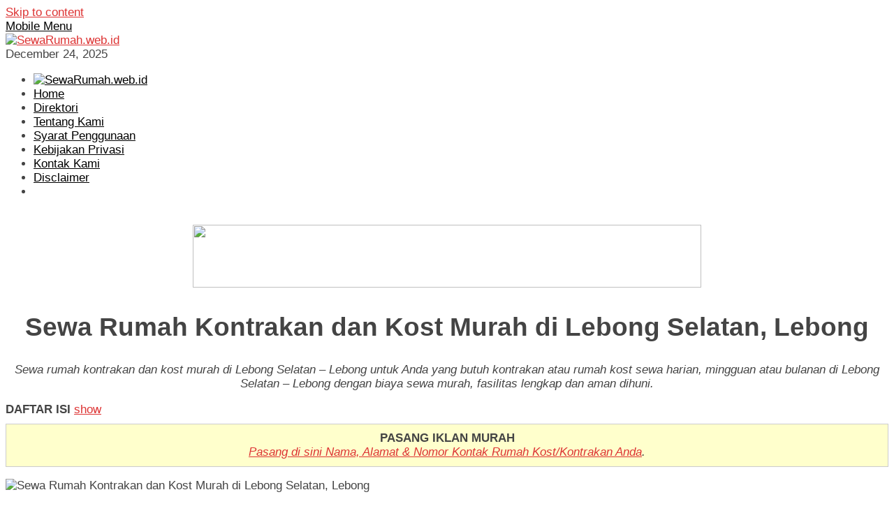

--- FILE ---
content_type: text/html; charset=UTF-8
request_url: https://sewarumah.web.id/lebong-selatan-lebong/
body_size: 19145
content:
<!DOCTYPE html><html dir="ltr" lang="en-US" prefix="og: https://ogp.me/ns#"><head itemscope="itemscope" itemtype="http://schema.org/WebSite"><meta charset="UTF-8"><meta name="viewport" content="width=device-width, initial-scale=1"><link rel="profile" href="https://gmpg.org/xfn/11"><title>Sewa Rumah Kontrakan dan Kost Murah di Lebong Selatan, Lebong</title><style>img:is([sizes="auto" i], [sizes^="auto," i]) { contain-intrinsic-size: 3000px 1500px }</style><meta name="robots" content="max-image-preview:large" /><meta name="author" content="SewaRumah.web.id"/><link rel="canonical" href="https://sewarumah.web.id/lebong-selatan-lebong/" /><meta name="generator" content="All in One SEO (AIOSEO) 4.9.2" /><meta property="og:locale" content="en_US" /><meta property="og:site_name" content="SewaRumah.web.id" /><meta property="og:type" content="article" /><meta property="og:title" content="Sewa Rumah Kontrakan dan Kost Murah di Lebong Selatan, Lebong" /><meta property="og:url" content="https://sewarumah.web.id/lebong-selatan-lebong/" /><meta property="og:image" content="https://sewarumah.web.id/wp-content/uploads/2022/11/Sewa-Rumah.png" /><meta property="og:image:secure_url" content="https://sewarumah.web.id/wp-content/uploads/2022/11/Sewa-Rumah.png" /><meta property="og:image:width" content="624" /><meta property="og:image:height" content="367" /><meta property="article:published_time" content="2020-09-26T00:20:32+00:00" /><meta property="article:modified_time" content="2020-09-26T00:20:32+00:00" /><meta name="twitter:card" content="summary" /><meta name="twitter:title" content="Sewa Rumah Kontrakan dan Kost Murah di Lebong Selatan, Lebong" /><meta name="twitter:image" content="https://sewarumah.web.id/wp-content/uploads/2022/11/Sewa-Rumah.png" /> <script type="application/ld+json" class="aioseo-schema">{"@context":"https:\/\/schema.org","@graph":[{"@type":"Article","@id":"https:\/\/sewarumah.web.id\/lebong-selatan-lebong\/#article","name":"Sewa Rumah Kontrakan dan Kost Murah di Lebong Selatan, Lebong","headline":"Sewa Rumah Kontrakan dan Kost Murah di Lebong Selatan, Lebong","author":{"@id":"https:\/\/sewarumah.web.id\/author\/adminsewarumah\/#author"},"publisher":{"@id":"https:\/\/sewarumah.web.id\/#organization"},"image":{"@type":"ImageObject","url":"https:\/\/sewarumah.web.id\/wp-content\/uploads\/2022\/11\/Sewa-Rumah.png","@id":"https:\/\/sewarumah.web.id\/lebong-selatan-lebong\/#articleImage","width":624,"height":367,"caption":"Sewa Rumah"},"datePublished":"2020-09-26T00:20:32+00:00","dateModified":"2020-09-26T00:20:32+00:00","inLanguage":"en-US","mainEntityOfPage":{"@id":"https:\/\/sewarumah.web.id\/lebong-selatan-lebong\/#webpage"},"isPartOf":{"@id":"https:\/\/sewarumah.web.id\/lebong-selatan-lebong\/#webpage"},"articleSection":"Sewa Rumah Kost, Sewa Rumah Kontrakan, Lebong Selatan - Lebong"},{"@type":"BreadcrumbList","@id":"https:\/\/sewarumah.web.id\/lebong-selatan-lebong\/#breadcrumblist","itemListElement":[{"@type":"ListItem","@id":"https:\/\/sewarumah.web.id#listItem","position":1,"name":"Home","item":"https:\/\/sewarumah.web.id","nextItem":{"@type":"ListItem","@id":"https:\/\/sewarumah.web.id\/topik\/sewa-rumah-kost-sewa-rumah-kontrakan\/#listItem","name":"Sewa Rumah Kost, Sewa Rumah Kontrakan"}},{"@type":"ListItem","@id":"https:\/\/sewarumah.web.id\/topik\/sewa-rumah-kost-sewa-rumah-kontrakan\/#listItem","position":2,"name":"Sewa Rumah Kost, Sewa Rumah Kontrakan","item":"https:\/\/sewarumah.web.id\/topik\/sewa-rumah-kost-sewa-rumah-kontrakan\/","nextItem":{"@type":"ListItem","@id":"https:\/\/sewarumah.web.id\/lebong-selatan-lebong\/#listItem","name":"Sewa Rumah Kontrakan dan Kost Murah di Lebong Selatan, Lebong"},"previousItem":{"@type":"ListItem","@id":"https:\/\/sewarumah.web.id#listItem","name":"Home"}},{"@type":"ListItem","@id":"https:\/\/sewarumah.web.id\/lebong-selatan-lebong\/#listItem","position":3,"name":"Sewa Rumah Kontrakan dan Kost Murah di Lebong Selatan, Lebong","previousItem":{"@type":"ListItem","@id":"https:\/\/sewarumah.web.id\/topik\/sewa-rumah-kost-sewa-rumah-kontrakan\/#listItem","name":"Sewa Rumah Kost, Sewa Rumah Kontrakan"}}]},{"@type":"Organization","@id":"https:\/\/sewarumah.web.id\/#organization","name":"SewaRumah.web.id","url":"https:\/\/sewarumah.web.id\/"},{"@type":"Person","@id":"https:\/\/sewarumah.web.id\/author\/adminsewarumah\/#author","url":"https:\/\/sewarumah.web.id\/author\/adminsewarumah\/","name":"SewaRumah.web.id","image":{"@type":"ImageObject","@id":"https:\/\/sewarumah.web.id\/lebong-selatan-lebong\/#authorImage","url":"https:\/\/sewarumah.web.id\/wp-content\/litespeed\/avatar\/3c35006a649eaa7e1991dc0080bb35c0.jpg?ver=1766219352","width":96,"height":96,"caption":"SewaRumah.web.id"}},{"@type":"WebPage","@id":"https:\/\/sewarumah.web.id\/lebong-selatan-lebong\/#webpage","url":"https:\/\/sewarumah.web.id\/lebong-selatan-lebong\/","name":"Sewa Rumah Kontrakan dan Kost Murah di Lebong Selatan, Lebong","inLanguage":"en-US","isPartOf":{"@id":"https:\/\/sewarumah.web.id\/#website"},"breadcrumb":{"@id":"https:\/\/sewarumah.web.id\/lebong-selatan-lebong\/#breadcrumblist"},"author":{"@id":"https:\/\/sewarumah.web.id\/author\/adminsewarumah\/#author"},"creator":{"@id":"https:\/\/sewarumah.web.id\/author\/adminsewarumah\/#author"},"datePublished":"2020-09-26T00:20:32+00:00","dateModified":"2020-09-26T00:20:32+00:00"},{"@type":"WebSite","@id":"https:\/\/sewarumah.web.id\/#website","url":"https:\/\/sewarumah.web.id\/","name":"SewaRumah.web.id","inLanguage":"en-US","publisher":{"@id":"https:\/\/sewarumah.web.id\/#organization"}}]}</script> <link rel='dns-prefetch' href='//fonts.googleapis.com' /><link rel='dns-prefetch' href='//www.googletagmanager.com' /><link data-optimized="2" rel="stylesheet" href="https://sewarumah.web.id/wp-content/litespeed/css/3beb521bc55d677ce17057297f2757d5.css?ver=39a92" /><style id='classic-theme-styles-inline-css' type='text/css'>/*! This file is auto-generated */
.wp-block-button__link{color:#fff;background-color:#32373c;border-radius:9999px;box-shadow:none;text-decoration:none;padding:calc(.667em + 2px) calc(1.333em + 2px);font-size:1.125em}.wp-block-file__button{background:#32373c;color:#fff;text-decoration:none}</style><style id='global-styles-inline-css' type='text/css'>:root{--wp--preset--aspect-ratio--square: 1;--wp--preset--aspect-ratio--4-3: 4/3;--wp--preset--aspect-ratio--3-4: 3/4;--wp--preset--aspect-ratio--3-2: 3/2;--wp--preset--aspect-ratio--2-3: 2/3;--wp--preset--aspect-ratio--16-9: 16/9;--wp--preset--aspect-ratio--9-16: 9/16;--wp--preset--color--black: #000000;--wp--preset--color--cyan-bluish-gray: #abb8c3;--wp--preset--color--white: #ffffff;--wp--preset--color--pale-pink: #f78da7;--wp--preset--color--vivid-red: #cf2e2e;--wp--preset--color--luminous-vivid-orange: #ff6900;--wp--preset--color--luminous-vivid-amber: #fcb900;--wp--preset--color--light-green-cyan: #7bdcb5;--wp--preset--color--vivid-green-cyan: #00d084;--wp--preset--color--pale-cyan-blue: #8ed1fc;--wp--preset--color--vivid-cyan-blue: #0693e3;--wp--preset--color--vivid-purple: #9b51e0;--wp--preset--gradient--vivid-cyan-blue-to-vivid-purple: linear-gradient(135deg,rgba(6,147,227,1) 0%,rgb(155,81,224) 100%);--wp--preset--gradient--light-green-cyan-to-vivid-green-cyan: linear-gradient(135deg,rgb(122,220,180) 0%,rgb(0,208,130) 100%);--wp--preset--gradient--luminous-vivid-amber-to-luminous-vivid-orange: linear-gradient(135deg,rgba(252,185,0,1) 0%,rgba(255,105,0,1) 100%);--wp--preset--gradient--luminous-vivid-orange-to-vivid-red: linear-gradient(135deg,rgba(255,105,0,1) 0%,rgb(207,46,46) 100%);--wp--preset--gradient--very-light-gray-to-cyan-bluish-gray: linear-gradient(135deg,rgb(238,238,238) 0%,rgb(169,184,195) 100%);--wp--preset--gradient--cool-to-warm-spectrum: linear-gradient(135deg,rgb(74,234,220) 0%,rgb(151,120,209) 20%,rgb(207,42,186) 40%,rgb(238,44,130) 60%,rgb(251,105,98) 80%,rgb(254,248,76) 100%);--wp--preset--gradient--blush-light-purple: linear-gradient(135deg,rgb(255,206,236) 0%,rgb(152,150,240) 100%);--wp--preset--gradient--blush-bordeaux: linear-gradient(135deg,rgb(254,205,165) 0%,rgb(254,45,45) 50%,rgb(107,0,62) 100%);--wp--preset--gradient--luminous-dusk: linear-gradient(135deg,rgb(255,203,112) 0%,rgb(199,81,192) 50%,rgb(65,88,208) 100%);--wp--preset--gradient--pale-ocean: linear-gradient(135deg,rgb(255,245,203) 0%,rgb(182,227,212) 50%,rgb(51,167,181) 100%);--wp--preset--gradient--electric-grass: linear-gradient(135deg,rgb(202,248,128) 0%,rgb(113,206,126) 100%);--wp--preset--gradient--midnight: linear-gradient(135deg,rgb(2,3,129) 0%,rgb(40,116,252) 100%);--wp--preset--font-size--small: 13px;--wp--preset--font-size--medium: 20px;--wp--preset--font-size--large: 36px;--wp--preset--font-size--x-large: 42px;--wp--preset--spacing--20: 0.44rem;--wp--preset--spacing--30: 0.67rem;--wp--preset--spacing--40: 1rem;--wp--preset--spacing--50: 1.5rem;--wp--preset--spacing--60: 2.25rem;--wp--preset--spacing--70: 3.38rem;--wp--preset--spacing--80: 5.06rem;--wp--preset--shadow--natural: 6px 6px 9px rgba(0, 0, 0, 0.2);--wp--preset--shadow--deep: 12px 12px 50px rgba(0, 0, 0, 0.4);--wp--preset--shadow--sharp: 6px 6px 0px rgba(0, 0, 0, 0.2);--wp--preset--shadow--outlined: 6px 6px 0px -3px rgba(255, 255, 255, 1), 6px 6px rgba(0, 0, 0, 1);--wp--preset--shadow--crisp: 6px 6px 0px rgba(0, 0, 0, 1);}:where(.is-layout-flex){gap: 0.5em;}:where(.is-layout-grid){gap: 0.5em;}body .is-layout-flex{display: flex;}.is-layout-flex{flex-wrap: wrap;align-items: center;}.is-layout-flex > :is(*, div){margin: 0;}body .is-layout-grid{display: grid;}.is-layout-grid > :is(*, div){margin: 0;}:where(.wp-block-columns.is-layout-flex){gap: 2em;}:where(.wp-block-columns.is-layout-grid){gap: 2em;}:where(.wp-block-post-template.is-layout-flex){gap: 1.25em;}:where(.wp-block-post-template.is-layout-grid){gap: 1.25em;}.has-black-color{color: var(--wp--preset--color--black) !important;}.has-cyan-bluish-gray-color{color: var(--wp--preset--color--cyan-bluish-gray) !important;}.has-white-color{color: var(--wp--preset--color--white) !important;}.has-pale-pink-color{color: var(--wp--preset--color--pale-pink) !important;}.has-vivid-red-color{color: var(--wp--preset--color--vivid-red) !important;}.has-luminous-vivid-orange-color{color: var(--wp--preset--color--luminous-vivid-orange) !important;}.has-luminous-vivid-amber-color{color: var(--wp--preset--color--luminous-vivid-amber) !important;}.has-light-green-cyan-color{color: var(--wp--preset--color--light-green-cyan) !important;}.has-vivid-green-cyan-color{color: var(--wp--preset--color--vivid-green-cyan) !important;}.has-pale-cyan-blue-color{color: var(--wp--preset--color--pale-cyan-blue) !important;}.has-vivid-cyan-blue-color{color: var(--wp--preset--color--vivid-cyan-blue) !important;}.has-vivid-purple-color{color: var(--wp--preset--color--vivid-purple) !important;}.has-black-background-color{background-color: var(--wp--preset--color--black) !important;}.has-cyan-bluish-gray-background-color{background-color: var(--wp--preset--color--cyan-bluish-gray) !important;}.has-white-background-color{background-color: var(--wp--preset--color--white) !important;}.has-pale-pink-background-color{background-color: var(--wp--preset--color--pale-pink) !important;}.has-vivid-red-background-color{background-color: var(--wp--preset--color--vivid-red) !important;}.has-luminous-vivid-orange-background-color{background-color: var(--wp--preset--color--luminous-vivid-orange) !important;}.has-luminous-vivid-amber-background-color{background-color: var(--wp--preset--color--luminous-vivid-amber) !important;}.has-light-green-cyan-background-color{background-color: var(--wp--preset--color--light-green-cyan) !important;}.has-vivid-green-cyan-background-color{background-color: var(--wp--preset--color--vivid-green-cyan) !important;}.has-pale-cyan-blue-background-color{background-color: var(--wp--preset--color--pale-cyan-blue) !important;}.has-vivid-cyan-blue-background-color{background-color: var(--wp--preset--color--vivid-cyan-blue) !important;}.has-vivid-purple-background-color{background-color: var(--wp--preset--color--vivid-purple) !important;}.has-black-border-color{border-color: var(--wp--preset--color--black) !important;}.has-cyan-bluish-gray-border-color{border-color: var(--wp--preset--color--cyan-bluish-gray) !important;}.has-white-border-color{border-color: var(--wp--preset--color--white) !important;}.has-pale-pink-border-color{border-color: var(--wp--preset--color--pale-pink) !important;}.has-vivid-red-border-color{border-color: var(--wp--preset--color--vivid-red) !important;}.has-luminous-vivid-orange-border-color{border-color: var(--wp--preset--color--luminous-vivid-orange) !important;}.has-luminous-vivid-amber-border-color{border-color: var(--wp--preset--color--luminous-vivid-amber) !important;}.has-light-green-cyan-border-color{border-color: var(--wp--preset--color--light-green-cyan) !important;}.has-vivid-green-cyan-border-color{border-color: var(--wp--preset--color--vivid-green-cyan) !important;}.has-pale-cyan-blue-border-color{border-color: var(--wp--preset--color--pale-cyan-blue) !important;}.has-vivid-cyan-blue-border-color{border-color: var(--wp--preset--color--vivid-cyan-blue) !important;}.has-vivid-purple-border-color{border-color: var(--wp--preset--color--vivid-purple) !important;}.has-vivid-cyan-blue-to-vivid-purple-gradient-background{background: var(--wp--preset--gradient--vivid-cyan-blue-to-vivid-purple) !important;}.has-light-green-cyan-to-vivid-green-cyan-gradient-background{background: var(--wp--preset--gradient--light-green-cyan-to-vivid-green-cyan) !important;}.has-luminous-vivid-amber-to-luminous-vivid-orange-gradient-background{background: var(--wp--preset--gradient--luminous-vivid-amber-to-luminous-vivid-orange) !important;}.has-luminous-vivid-orange-to-vivid-red-gradient-background{background: var(--wp--preset--gradient--luminous-vivid-orange-to-vivid-red) !important;}.has-very-light-gray-to-cyan-bluish-gray-gradient-background{background: var(--wp--preset--gradient--very-light-gray-to-cyan-bluish-gray) !important;}.has-cool-to-warm-spectrum-gradient-background{background: var(--wp--preset--gradient--cool-to-warm-spectrum) !important;}.has-blush-light-purple-gradient-background{background: var(--wp--preset--gradient--blush-light-purple) !important;}.has-blush-bordeaux-gradient-background{background: var(--wp--preset--gradient--blush-bordeaux) !important;}.has-luminous-dusk-gradient-background{background: var(--wp--preset--gradient--luminous-dusk) !important;}.has-pale-ocean-gradient-background{background: var(--wp--preset--gradient--pale-ocean) !important;}.has-electric-grass-gradient-background{background: var(--wp--preset--gradient--electric-grass) !important;}.has-midnight-gradient-background{background: var(--wp--preset--gradient--midnight) !important;}.has-small-font-size{font-size: var(--wp--preset--font-size--small) !important;}.has-medium-font-size{font-size: var(--wp--preset--font-size--medium) !important;}.has-large-font-size{font-size: var(--wp--preset--font-size--large) !important;}.has-x-large-font-size{font-size: var(--wp--preset--font-size--x-large) !important;}
:where(.wp-block-post-template.is-layout-flex){gap: 1.25em;}:where(.wp-block-post-template.is-layout-grid){gap: 1.25em;}
:where(.wp-block-columns.is-layout-flex){gap: 2em;}:where(.wp-block-columns.is-layout-grid){gap: 2em;}
:root :where(.wp-block-pullquote){font-size: 1.5em;line-height: 1.6;}</style><style id='bloggingpro-style-inline-css' type='text/css'>kbd,a.button,button,.button,button.button,input[type="button"],input[type="reset"],input[type="submit"],.tagcloud a,ul.page-numbers li a.prev.page-numbers,ul.page-numbers li a.next.page-numbers,ul.page-numbers li span.page-numbers,.page-links > .page-link-number,.cat-links ul li a,.entry-footer .tag-text,.gmr-recentposts-widget li.listpost-gallery .gmr-rp-content .gmr-metacontent .cat-links-content a,.page-links > .post-page-numbers.current span,ol.comment-list li div.reply a,#cancel-comment-reply-link,.entry-footer .tags-links a:hover,.gmr-topnotification{background-color:#dd3333;}#primary-menu > li ul .current-menu-item > a,#primary-menu .sub-menu > li:hover > a,.cat-links-content a,.tagcloud li:before,a:hover,a:focus,a:active,.sidr ul li a#sidr-id-close-menu-button{color:#dd3333;}.widget-title:after,a.button,button,.button,button.button,input[type="button"],input[type="reset"],input[type="submit"],.tagcloud a,.sticky .gmr-box-content,.bypostauthor > .comment-body,.gmr-ajax-loader div:nth-child(1),.gmr-ajax-loader div:nth-child(2),.entry-footer .tags-links a:hover{border-color:#dd3333;}a{color:#dd3333;}.entry-content-single p a{color:#dd3333;}body{color:#444444;font-family:"Lato","Helvetica Neue",sans-serif;font-weight:500;font-size:17px;}.site-header{background-image:url();-webkit-background-size:auto;-moz-background-size:auto;-o-background-size:auto;background-size:auto;background-repeat:repeat;background-position:center top;background-attachment:scroll;}.site-header,.gmr-verytopbanner{background-color:#ffffff;}.site-title a{color:#FF5722;}.site-description{color:#999999;}.top-header{background-color:#ffffff;}#gmr-responsive-menu,.gmr-mainmenu #primary-menu > li > a,.search-trigger .gmr-icon{color:#000000;}#primary-menu > li.menu-border > a span{border-color:#555555;}#gmr-responsive-menu:hover,.gmr-mainmenu #primary-menu > li:hover > a,.gmr-mainmenu #primary-menu > .current-menu-item > a,.gmr-mainmenu #primary-menu .current-menu-ancestor > a,.gmr-mainmenu #primary-menu .current_page_item > a,.gmr-mainmenu #primary-menu .current_page_ancestor > a,.search-trigger .gmr-icon:hover{color:#dd3333;}.gmr-mainmenu #primary-menu > li.menu-border:hover > a span,.gmr-mainmenu #primary-menu > li.menu-border.current-menu-item > a span,.gmr-mainmenu #primary-menu > li.menu-border.current-menu-ancestor > a span,.gmr-mainmenu #primary-menu > li.menu-border.current_page_item > a span,.gmr-mainmenu #primary-menu > li.menu-border.current_page_ancestor > a span{border-color:#dd3333;}.secondwrap-menu .gmr-mainmenu #primary-menu > li > a,.secondwrap-menu .search-trigger .gmr-icon{color:#555555;}.secondwrap-menu .gmr-mainmenu #primary-menu > li:hover > a,.secondwrap-menu .gmr-mainmenu #primary-menu > .current-menu-item > a,.secondwrap-menu .gmr-mainmenu #primary-menu .current-menu-ancestor > a,.secondwrap-menu .gmr-mainmenu #primary-menu .current_page_item > a,.secondwrap-menu .gmr-mainmenu #primary-menu .current_page_ancestor > a,.secondwrap-menu .search-trigger .gmr-icon:hover{color:#dd3333;}h1,h2,h3,h4,h5,h6,.h1,.h2,.h3,.h4,.h5,.h6,.site-title,#primary-menu > li > a,.gmr-rp-biglink a,.gmr-rp-link a,.gmr-gallery-related ul li p a{font-family:"Sanchez","Helvetica Neue",sans-serif;}.entry-content-single p{font-size:17px;}h1.title,h1.entry-title{font-size:37px;}h2.entry-title{font-size:30px;}.footer-container{background-color:#F5F5F5;}.widget-footer,.content-footer,.site-footer,.content-footer h3.widget-title{color:#B4B4B4;}.widget-footer a,.content-footer a,.site-footer a{color:#dd3333;}.widget-footer a:hover,.content-footer a:hover,.site-footer a:hover{color:#dd3333;}</style> <script type="litespeed/javascript" data-src="https://sewarumah.web.id/wp-includes/js/jquery/jquery.min.js" id="jquery-core-js"></script> <meta name="generator" content="Site Kit by Google 1.154.0" /><link rel="icon" href="https://sewarumah.web.id/wp-content/uploads/2020/10/cropped-SR-50x50.png" sizes="32x32" /><link rel="icon" href="https://sewarumah.web.id/wp-content/uploads/2020/10/cropped-SR.png" sizes="192x192" /><link rel="apple-touch-icon" href="https://sewarumah.web.id/wp-content/uploads/2020/10/cropped-SR.png" /><meta name="msapplication-TileImage" content="https://sewarumah.web.id/wp-content/uploads/2020/10/cropped-SR.png" /><style type="text/css" id="wp-custom-css">div.nolicense {     /* this will hide div with class div_class_name */
  display:none;
}</style> <script type="litespeed/javascript" data-src='https://platform-api.sharethis.com/js/sharethis.js#property=5f84fc18cc99050012f80ec1&product=sop'></script> </head><body class="wp-singular post-template-default single single-post postid-3009 single-format-standard wp-theme-bloggingpro gmr-theme idtheme kentooz gmr-box-layout gmr-sticky gmr-disable-thumbnail" itemscope="itemscope" itemtype="http://schema.org/WebPage"><div id="full-container">
<a class="skip-link screen-reader-text" href="#main">Skip to content</a><header id="masthead" class="site-header" role="banner" itemscope="itemscope" itemtype="http://schema.org/WPHeader"><div class="container"><div class="clearfix gmr-headwrapper"><div class="list-table clearfix"><div class="table-row"><div class="table-cell onlymobile-menu">
<a id="gmr-responsive-menu" href="#menus" rel="nofollow" title="Mobile Menu"><span class="icon_menu"></span><span class="screen-reader-text">Mobile Menu</span></a></div><div class="close-topnavmenu-wrap"><a id="close-topnavmenu-button" rel="nofollow" href="#"><span class="icon_close_alt2"></span></a></div><div class="table-cell gmr-logo"><div class="logo-wrap">
<a href="https://sewarumah.web.id/" class="custom-logo-link" itemprop="url" title="SewaRumah.web.id">
<img data-lazyloaded="1" src="[data-uri]" width="239" height="42" data-src="https://sewarumah.web.id/wp-content/uploads/2020/10/SewaRumah-removebg-preview-1.png" alt="SewaRumah.web.id" title="SewaRumah.web.id" />
</a></div></div><div class="table-cell gmr-table-date">
<span class="gmr-top-date pull-right">December 24, 2025</span></div></div></div></div></div></header><div class="top-header"><div class="container"><div class="gmr-menuwrap mainwrap-menu clearfix"><nav id="site-navigation" class="gmr-mainmenu" role="navigation" itemscope="itemscope" itemtype="http://schema.org/SiteNavigationElement"><ul id="primary-menu" class="menu"><li class="menu-item menu-item-type-menulogo-btn gmr-menulogo-btn"><a href="https://sewarumah.web.id/" id="menulogo-button" itemprop="url" title="SewaRumah.web.id"><img data-lazyloaded="1" src="[data-uri]" width="168" height="161" data-src="https://sewarumah.web.id/wp-content/uploads/2020/10/SR.png" alt="SewaRumah.web.id" title="SewaRumah.web.id" itemprop="image" /></a></li><li id="menu-item-71" class="menu-item menu-item-type-custom menu-item-object-custom menu-item-home menu-item-71"><a href="https://sewarumah.web.id/" itemprop="url"><span itemprop="name">Home</span></a></li><li id="menu-item-65" class="menu-item menu-item-type-post_type menu-item-object-page menu-item-65"><a href="https://sewarumah.web.id/direktori/" itemprop="url"><span itemprop="name">Direktori</span></a></li><li id="menu-item-67" class="menu-item menu-item-type-post_type menu-item-object-page menu-item-67"><a href="https://sewarumah.web.id/tentang-kami/" itemprop="url"><span itemprop="name">Tentang Kami</span></a></li><li id="menu-item-69" class="menu-item menu-item-type-post_type menu-item-object-page menu-item-69"><a href="https://sewarumah.web.id/syarat-penggunaan/" itemprop="url"><span itemprop="name">Syarat Penggunaan</span></a></li><li id="menu-item-70" class="menu-item menu-item-type-post_type menu-item-object-page menu-item-70"><a href="https://sewarumah.web.id/kebijakan-privasi/" itemprop="url"><span itemprop="name">Kebijakan Privasi</span></a></li><li id="menu-item-66" class="menu-item menu-item-type-post_type menu-item-object-page menu-item-66"><a href="https://sewarumah.web.id/kontak-kami/" itemprop="url"><span itemprop="name">Kontak Kami</span></a></li><li id="menu-item-68" class="menu-item menu-item-type-post_type menu-item-object-page menu-item-68"><a href="https://sewarumah.web.id/disclaimer/" itemprop="url"><span itemprop="name">Disclaimer</span></a></li><li class="menu-item menu-item-type-search-btn gmr-search-btn pull-right"><a id="search-menu-button" href="#" rel="nofollow"><span class="icon_search"></span></a><div class="search-dropdown search" id="search-dropdown-container" style="display:none;"><form method="get" class="gmr-searchform searchform" action="https://sewarumah.web.id/"><input type="text" name="s" id="s" placeholder="Search" /></form></div></li></ul></nav></div></div></div><div class="site inner-wrap" id="site-container">
&nbsp;<center><a href="https://click.accesstra.de/adv.php?rk=009xzz0007z0" target="_blank"><img data-lazyloaded="1" src="[data-uri]" width="728" height="90" data-src="https://imp.accesstra.de/img.php?rk=009xzz0007z0" border="0"/></a></center><div id="content" class="gmr-content"><div class="container"><div class="row"><div id="primary" class="col-md-main"><div class="content-area gmr-single-wrap"><main id="main" class="site-main" role="main"><div class="inner-container"><article id="post-3009" class="post-3009 post type-post status-publish format-standard hentry category-sewa-rumah-kost-sewa-rumah-kontrakan tag-lebong-selatan-lebong" itemscope="itemscope" itemtype="http://schema.org/CreativeWork"><div class="gmr-box-content gmr-single"><header class="entry-header" style="text-align:center"><h1 class="entry-title" itemprop="headline">Sewa Rumah Kontrakan dan Kost Murah di Lebong Selatan, Lebong</h1><div class="list-table clearfix"><div class="table-row"></div></div></header><div class="entry-content entry-content-single" itemprop="text"><div style="float:center; margin:5px 5px 3px 0;"></div><p style="text-align: center;"><em>Sewa rumah kontrakan dan kost murah di Lebong Selatan – Lebong untuk Anda yang butuh kontrakan atau rumah kost sewa harian, mingguan atau bulanan di Lebong Selatan – Lebong dengan biaya sewa murah, fasilitas lengkap dan aman dihuni.</em></p><div class="lwptoc lwptoc-center lwptoc-autoWidth lwptoc-baseItems lwptoc-light lwptoc-notInherit" data-smooth-scroll="1" data-smooth-scroll-offset="24"><div class="lwptoc_i"><div class="lwptoc_header">
<b class="lwptoc_title">DAFTAR ISI</b>                    <span class="lwptoc_toggle">
<a href="#" class="lwptoc_toggle_label" data-label="hide">show</a>            </span></div><div class="lwptoc_items" style="display:none;"><div class="lwptoc_itemWrap"><div class="lwptoc_item">    <a href="#Sewa_Rumah_Harga_Murah_di_Lebong_Selatan_-_Lebong">
<span class="lwptoc_item_number">1</span>
<span class="lwptoc_item_label">Sewa Rumah Harga Murah di Lebong Selatan – Lebong</span>
</a></div><div class="lwptoc_item">    <a href="#Sewa_Rumah_Kost_Murah_di_Lebong_Selatan_-_Lebong">
<span class="lwptoc_item_number">2</span>
<span class="lwptoc_item_label">Sewa Rumah Kost Murah di Lebong Selatan – Lebong</span>
</a></div><div class="lwptoc_item">    <a href="#Sewa_Rumah_Kontrakan_dan_Kost_Harian_di_Lebong_Selatan_-_Lebong">
<span class="lwptoc_item_number">3</span>
<span class="lwptoc_item_label">Sewa Rumah Kontrakan dan Kost Harian di Lebong Selatan – Lebong</span>
</a></div><div class="lwptoc_item">    <a href="#Sewa_Rumah_Kontrakan_dan_Kost_Per_Minggu_Mingguan_di_Lebong_Selatan_-_Lebong">
<span class="lwptoc_item_number">4</span>
<span class="lwptoc_item_label">Sewa Rumah Kontrakan dan Kost Per Minggu (Mingguan) di Lebong Selatan – Lebong</span>
</a></div><div class="lwptoc_item">    <a href="#Sewa_Rumah_Kontrakan_dan_Kost_Per_Bulan_Bulanan_di_Lebong_Selatan_-_Lebong">
<span class="lwptoc_item_number">5</span>
<span class="lwptoc_item_label">Sewa Rumah Kontrakan dan Kost Per Bulan (Bulanan) di Lebong Selatan – Lebong</span>
</a></div><div class="lwptoc_item">    <a href="#Sewa_Rumah_Kontrakan_dan_Kost_Pinggir_Jalan_di_Lebong_Selatan_-_Lebong">
<span class="lwptoc_item_number">6</span>
<span class="lwptoc_item_label">Sewa Rumah Kontrakan dan Kost Pinggir Jalan di Lebong Selatan – Lebong</span>
</a></div><div class="lwptoc_item">    <a href="#Sewa_Rumah_Kontrakan_dan_Kost_Fasilitas_Lengkap_di_Lebong_Selatan_-_Lebong">
<span class="lwptoc_item_number">7</span>
<span class="lwptoc_item_label">Sewa Rumah Kontrakan dan Kost Fasilitas Lengkap di Lebong Selatan – Lebong</span>
</a></div><div class="lwptoc_item">    <a href="#Sewa_Rumah_2_Lantai_di_Lebong_Selatan_-_Lebong">
<span class="lwptoc_item_number">8</span>
<span class="lwptoc_item_label">Sewa Rumah 2 Lantai di Lebong Selatan – Lebong</span>
</a></div></div></div></div></div><div style="border: 1px solid #cccccc; background-color: #ffffcc; margin: 10px 0; padding: 10px 20px; text-align: center;"><strong>PASANG IKLAN MURAH</strong><br>
<em><a href="/kontak-kami/">Pasang di sini Nama, Alamat &amp; Nomor Kontak Rumah Kost/Kontrakan Anda</a>.</em></div><p><img data-lazyloaded="1" src="[data-uri]" width="624" height="58" decoding="async" data-src="https://sewarumah.web.id/wp-content/uploads/2022/11/Sewa-Rumah.png" alt="Sewa Rumah Kontrakan dan Kost Murah di Lebong Selatan, Lebong"></p><p style="text-align: center;">Anda yang membutuhkan sewa rumah, kontrakan atau kost dengan harga sewa murah di Lebong Selatan – Lebong bisa langsung menghubungi pengelola rumah kost atau kontrakan terbaik rekomendasi Google berikut ini.</p><p><iframe data-lazyloaded="1" src="about:blank" style="border: 0;" tabindex="0" data-litespeed-src="https://www.google.com/maps/embed?pb=!1m16!1m12!1m3!1d8112491.176123461!2d113.18104185!3d-6.86934315!2m3!1f0!2f0!3f0!3m2!1i1024!2i768!4f13.1!2m1!1skost%20Lebong%20Selatan%20-%20Lebong!5e0!3m2!1sen!2sid!4v1601900188746!5m2!1sen!2sid" width="100%" height="350" frameborder="0" allowfullscreen="allowfullscreen" aria-hidden="false"></iframe></p><p style="text-align: center;"><span style="color: #0000ff;">Untuk informasi kontak dan alamat lengkap, geser peta agar lebih fokus ke wilayah yang Anda cari lalu klik <span style="color: #ff0000;">icon merah</span> (<em>pintpoin</em>) pada peta, atau perbesar peta di atas dengan klik tombol “+” lalu klik pada link “<em>view larger map</em>“.</span></p><h3 style="text-align: center;"><span id="Sewa_Rumah_Harga_Murah_di_Lebong_Selatan_-_Lebong"><strong>Sewa Rumah Harga Murah di Lebong Selatan – Lebong</strong></span></h3><p>Semakin banyak rumah yang disewakan dan sangat cocok digunakan bersama keluarga kecil ataupun perorangan. Terutama di area perkotaan, membuat opsi ini menggiurkan.</p><p>Namun, pastikan jangan asal memilih rumah untuk disewa karena terdapat beberapa persiapan yang harus Anda lakukan agar tidak ada masalah selama menyewa rumah dan rumah dapat Anda tempati dengan nyaman.</p><p>Misalnya, pastikan bahwa harganya sesuai dan tidak ada biaya-biaya tambahan mendadak yang dapat memberatkan Anda. Jika budget Anda terbatas, maka sebaiknya <a href="#">sewa rumah harga murah di Lebong Selatan – Lebong</a> yang cocok bagi keluarga kecil, karyawan hingga mahasiswa.</p><p>Selain itu, pastikan juga saat sewa rumah harga murah di Lebong Selatan – Lebong, fasilitas-fasilitas yang Anda dapatkan adalah sesuai dengan yang dijanjikan pemilik rumah di awal perjanjian.</p><h3 style="text-align: center;"><span id="Sewa_Rumah_Kost_Murah_di_Lebong_Selatan_-_Lebong"><strong>Sewa Rumah Kost Murah di Lebong Selatan – Lebong</strong></span></h3><p>Salah satu alternatif hunian yang terbilang ramah biaya adalah sewa rumah kost murah di Lebong Selatan – Lebong. Ya, rumah kost biasanya cocok untuk disewa pasutri, mahisiswa/I serta pekerja yang menginginkan hunian sementara namun tidak berat di biaya.</p><p><a href="#">Sewa rumah kost murah di Lebong Selatan – Lebong</a> memiliki fasilitas lengkap tergantung tipe kamar dan dapat disewa baik harian, mingguan dan bulanan. Lingkungan yang ditawarkan juga nyaman dan aman sehingga Anda tidak perlu khawatir.</p><p><img data-lazyloaded="1" src="[data-uri]" width="639" height="69" decoding="async" data-src="https://live.staticflickr.com/65535/49026342433_ede02d3f32_z.jpg" alt="Sewa Rumah Kontrakan dan Kost Murah di Lebong Selatan, Lebong"></p><p>Sebelum sewa rumah kost murah di Lebong Selatan – Lebong, pastikan Anda telah mengetahui dengan lengkap seluruh fasilitas yang ditawarkan agar sesuai dengan ekspektasi Anda.</p><h3 style="text-align: center;"><span id="Sewa_Rumah_Kontrakan_dan_Kost_Harian_di_Lebong_Selatan_-_Lebong"><strong>Sewa Rumah Kontrakan dan Kost Harian di Lebong Selatan – Lebong</strong></span></h3><p>Biasanya, sewa rumah dilakukan dalam periode waktu tertentu, dimana paling banyak rumah disewakan tahunan.</p><p>Akan tetapi, semakin banyaknya rumah yang disewakan, maka masa penyewaan pun semakin berkembang, salah satunya adalah <a href="#">sewa rumah harian di Lebong Selatan – Lebong</a>.</p><p>Sewa rumah harian di Lebong Selatan – Lebong hadir sebagai solusi bagi Anda yang ingin menyewa rumah hanya 1 atau 2 hari saja, sehingga tidak perlu menyewa hinggal sebulan atau setahun.</p><p>Biasanya, sewa rumah harian di Lebong Selatan – Lebong sangat cocok bagi mereka yang sedang melakukan perjalanan bisnis ke luar kota atau sedang liburan bersama keluarga, sehingga hanya perlu hunian untuk tempat tinggal selama 1 hingga 2 hari saja.</p><p>Tentunya, mesikpun hanya disewa untuk waktu yang relative singkat, Anda tetap harus teliti dalam memilih rumah sewa rumah harian di Lebong Selatan – Lebong yang dapat memberi rasa aman dan nyaman sekaligus menjadikannya serasa milik sendiri.</p><h3 style="text-align: center;"><span id="Sewa_Rumah_Kontrakan_dan_Kost_Per_Minggu_Mingguan_di_Lebong_Selatan_-_Lebong"><strong>Sewa Rumah Kontrakan dan Kost Per Minggu (Mingguan) di Lebong Selatan – Lebong</strong></span></h3><p>Tak jauh berbeda dengan sewa rumah harian, bagi Anda yang ingin mencari hunian sementara untuk 1 atau beberapa minggu saja, Anda dapat memilih<a href="#"> sewa rumah per minggu (mingguan) di Lebong Selatan – Lebong</a> yang cocok disewa oleh keluarga atau perorangan, benisnis yang sedang berada diluar kota atau kerabat saat sedang liburan.</p><p>Untuk memastikan Anda memilih sewa rumah per minggu (mingguan) di Lebong Selatan – Lebong yang ideal, Anda dapat terlebih dulu menghubungi kami via telepon dan melakukan survey.</p><p><img data-lazyloaded="1" src="[data-uri]" width="640" height="62" decoding="async" data-src="https://live.staticflickr.com/65535/49027731572_75e70818a5_z.jpg" alt="Sewa Rumah Kontrakan dan Kost Murah di Lebong Selatan, Lebong"></p><p>Tentunya, kami juga dapat memberi foto/gambar serta video rumah beserta seluruh ruangannya jika Anda ingin melihat dulu kondisi rumah.</p><p>Hal ini untuk mengantisipasi penyesalan di kemudian hari. Anda sebaiknya memperhatikan gambar atau video rumah sesuai dengan deskripsi yang telah diberikan sebelumnya, apakah sesuai ekspektasi atau tidak.</p><p>Pastikan juga saat akan sewa rumah per minggu (mingguan) di Lebong Selatan – Lebong, Anda mendapat info tentang fasilitas listrik dan air hingga internet jika memang diperlukan.</p><h3 style="text-align: center;"><span id="Sewa_Rumah_Kontrakan_dan_Kost_Per_Bulan_Bulanan_di_Lebong_Selatan_-_Lebong"><strong>Sewa Rumah Kontrakan dan Kost Per Bulan (Bulanan) di Lebong Selatan – Lebong</strong></span></h3><p>Anda belum memiliki hunian permanen tapi menyewa properti tahunan sangat mahal dan tidak sesuai dengan budget Anda?</p><p>Tak perlu khawatir, karena Anda bisa <a href="#">sewa rumah per bulan (bulanan) di Lebong Selatan – Lebong</a> sebagai alternatif hunian sementara yang memungkinkan Anda menempati dan memanfaatkan semua bagian rumah tanpa harus berbagi dengan penghuni lainnya seperti rumah kost.</p><p>Ada beberapa keuntungan sewa rumah per bulan (bulanan) di Lebong Selatan – Lebong, yaitu cukup hemat biaya dibandingkan sewa tahunan yang harus dibayar setahun sekaligus, menguntungkan dari segi mobilitas karena Anda dapat memilih rumah yang lokasinya dekat dengan kantor atau fasilitas umum lainnya.</p><p>Selain itu, dengan sewa rumah per bulan (bulanan) di Lebong Selatan – Lebong, Anda masih dapat memilih hunian lainnya jika memang setelah sebulan Anda kurang cocok dengan hunian saat ini.</p><p>Tentunya, jika Anda ingin sewa rumah per bulan (bulanan) di Lebong Selatan – Lebong, pastikan beberapa poin berikut, seperti:</p><ul><li>Tanggal masuk dan keluar sesuai dengan jangka waktu kontrak</li><li>Apakah ada deposit atau tidak sehingga dapat menyesuaikan dengan anggaran yang telah Anda siapkan</li><li>Detail fasilitas yang termasuk dalam biaya sewa rumah, agar tidak ada biaya tambahan yang memberatkan diluar anggaran yang telah Anda siapkan</li></ul><h3 style="text-align: center;"><span id="Sewa_Rumah_Kontrakan_dan_Kost_Pinggir_Jalan_di_Lebong_Selatan_-_Lebong"><strong>Sewa Rumah Kontrakan dan Kost Pinggir Jalan di Lebong Selatan – Lebong</strong></span></h3><p>Selain desain, harga dan fasilitas rumah, hal lain yang perlu diperhatikan adalah lokasi rumah tersebut, jangan sampai mengganggu mobilitas Anda.</p><p><img data-lazyloaded="1" src="[data-uri]" width="640" height="61" decoding="async" data-src="https://live.staticflickr.com/65535/49027006658_08683a886b_z.jpg" alt="Sewa Rumah Kontrakan dan Kost Murah di Lebong Selatan, Lebong"></p><p>Banyak orang yang memilih sewa rumah tergantung dengan lokasinya karena sangat berpengaruh dengan kelancaran aktivitas harian, misalnya yang dekat dengan fasilitas umum, sekolah anak, perguruan tinggi, pusat perbelanjaan dan area perkantoran.</p><p>Tak sedikit juga yang berminat untuk <a href="#">sewa rumah pinggir jalan di Lebong Selatan – Lebong</a> karena dinilai sangat praktis dan efisien dalam memilih transport. Baik dengan kendaraan pribadi atau umum, sewa rumah pinggir jalan di Lebong Selatan – Lebong menawarkan lokasi rumah sewa yang sangat strategis sehingga mudah dicari saat Anda memesan kendaraan online.</p><p>Jika Anda ingin sewa rumah yang aksesnya mudah sehingga cukup efisien untuk mobilitas sehari-hari, Anda dapat menghubungi sewa rumah pinggir jalan di Lebong Selatan – Lebong.</p><h3 style="text-align: center;"><span id="Sewa_Rumah_Kontrakan_dan_Kost_Fasilitas_Lengkap_di_Lebong_Selatan_-_Lebong"><strong>Sewa Rumah Kontrakan dan Kost Fasilitas Lengkap di Lebong Selatan – Lebong</strong></span></h3><p>Jika Anda sudah menemukan calon hunian yang pas, maka langkah selanjutnya adalah memeriksa fasilitas di rumah tersebut dengan teliti.</p><p>Tidak hanya dari tampilan desain/arsitekturnya, Anda juga harus memeruka konstruksi bangunan hingga kondisi interior hunian.</p><p>Ya, mengetahui kondisi fasilitas rumah sangatlah penting karena dapat Anda menyesuaikannya dengan kebutuhan Anda.</p><p>Tentunya, <a href="#">sewa rumah fasilitas lengkap di Lebong Selatan – Lebong</a> sangat diminati karena semakin lengkap fasilitas yang ditawarkan, maka semakin hemat biaya yang harus dikeluarkan penyewa untuk membeli barang-barang tertentu.</p><p>sewa rumah fasilitas lengkap di Lebong Selatan – Lebong menawarkan hunian dengan fasilitas lengkap dan tercatat di kontrak tertulis saat terjadi kesepakatan, seperti beberapa furniture, perlengkapan elektronik, perlengkapan masak, fasilitas listrik, air hingga internet yang memadai.</p><p>Jika ini adalah pertama kalinya sewa rumah fasilitas lengkap di Lebong Selatan – Lebong, Anda dapat terlebih dahulu melakukan survey atau inspeksi rumah agar tidak terjadi penyesalan di kemudian hari.</p><h3 style="text-align: center;"><span id="Sewa_Rumah_2_Lantai_di_Lebong_Selatan_-_Lebong"><strong>Sewa Rumah 2 Lantai di Lebong Selatan – Lebong</strong></span></h3><p>Sewa rumah menjadi salah satu alternatif hunian sementara, bagi Anda yang belum bisa membeli rumah pribadi. Tentunya hal ini cocok bagi keluarga baru, mahasiswa maupun karyawan yang sedang berada di luar kota (tidak di kota asalnya).</p><p><img data-lazyloaded="1" src="[data-uri]" decoding="async" data-src="https://live.staticflickr.com/65535/49146157487_f3960a480e_c.jpg" alt="Sewa Rumah Kontrakan dan Kost Murah di Lebong Selatan, Lebong" width="100%"></p><p>Tipe-tipe rumah yang disewakan saat ini juga sangat beragam, dari segi desain, arsitektur, fasilitas rumah hingga jumlah lantai/tingkat rumah tersebut.</p><p>Bagi keluarga besar, maupun Anda yang ingin menyewa rumah dan berbagi dengan penghuni lainnya, maka sangat cocok untuk <a href="#">sewa rumah 2 lantai di Lebong Selatan – Lebong</a>.</p><p>sewa rumah 2 lantai di Lebong Selatan – Lebong memiliki pilihan rumah sewa dua lantai dengan jumlah kamar dan fasilitas lainnya yang beragam.</p><p>Tentunya, Anda dapat terlebih dulu melakukan survei rumah agar mendapat hunian sewa terbaik yang sesuai dengan ekspektasi Anda.</p></p><div class="sharethis-inline-share-buttons"></div></div></div></article></div></main></div></div><aside id="secondary" class="widget-area col-md-sidebar" role="complementary" itemscope="itemscope" itemtype="http://schema.org/WPSideBar"><div id="custom_html-2" class="widget_text widget widget_custom_html"><div class="textwidget custom-html-widget"><a href="/kontak-kami/"><img data-lazyloaded="1" src="[data-uri]" width="342" height="85" data-src="https://sewarumah.web.id/wp-content/uploads/2022/11/PasangIklan.png"></a></div></div><div id="arpw-widget-2" class="widget arpw-widget-random"><h3 class="widget-title">Sewa Rumah Terbaru</h3><div class="arpw-random-post "><ul class="arpw-ul"><li class="arpw-li arpw-clearfix"><a class="arpw-title" href="https://sewarumah.web.id/ngablak-magelang/" rel="bookmark">Sewa Rumah Kontrakan dan Kost Murah di Ngablak, Magelang</a></li><li class="arpw-li arpw-clearfix"><a class="arpw-title" href="https://sewarumah.web.id/lengkong-nganjuk/" rel="bookmark">Sewa Rumah Kontrakan dan Kost Murah di Lengkong, Nganjuk</a></li><li class="arpw-li arpw-clearfix"><a class="arpw-title" href="https://sewarumah.web.id/merapi-selatan-lahat/" rel="bookmark">Sewa Rumah Kontrakan dan Kost Murah di Merapi Selatan, Lahat</a></li><li class="arpw-li arpw-clearfix"><a class="arpw-title" href="https://sewarumah.web.id/yalengga-jayawijaya/" rel="bookmark">Sewa Rumah Kontrakan dan Kost Murah di Yalengga, Jayawijaya</a></li><li class="arpw-li arpw-clearfix"><a class="arpw-title" href="https://sewarumah.web.id/minahasa-selatan/" rel="bookmark">Sewa Rumah Kontrakan dan Kost Murah di Minahasa Selatan</a></li></ul></div></div><div id="custom_html-3" class="widget_text widget widget_custom_html"><div class="textwidget custom-html-widget"><a href="https://sewa-rumah.web.id/submit-properti/" target="_blank"><img data-lazyloaded="1" src="[data-uri]" width="324" height="84" data-src="https://sewa-rumah.web.id/wp-content/uploads/2021/08/Banner-Submit-Property.png"></a></div></div><div id="bloggingpro_tag_cloud-2" class="widget bloggingpro-tag-cloud"><h3 class="widget-title">LOKASI RUMAH</h3><div class="tagcloud"><ul class='wp-tag-cloud' role='list'><li><a href="https://sewarumah.web.id/lokasi/abab-penukal-abab-lematang-ilir/" class="tag-cloud-link tag-link-4 tag-link-position-1" style="font-size: 8pt;" aria-label="Abab - Penukal Abab Lematang Ilir (1 item)">Abab - Penukal Abab Lematang Ilir</a></li><li><a href="https://sewarumah.web.id/lokasi/abang-karangasem/" class="tag-cloud-link tag-link-5 tag-link-position-2" style="font-size: 8pt;" aria-label="Abang - Karangasem (1 item)">Abang - Karangasem</a></li><li><a href="https://sewarumah.web.id/lokasi/abeli-kendari/" class="tag-cloud-link tag-link-6 tag-link-position-3" style="font-size: 8pt;" aria-label="Abeli - Kendari (1 item)">Abeli - Kendari</a></li><li><a href="https://sewarumah.web.id/lokasi/abenaho-jayawijaya/" class="tag-cloud-link tag-link-7 tag-link-position-4" style="font-size: 8pt;" aria-label="Abenaho - Jayawijaya (1 item)">Abenaho - Jayawijaya</a></li><li><a href="https://sewarumah.web.id/lokasi/abenaho-yalimo/" class="tag-cloud-link tag-link-8 tag-link-position-5" style="font-size: 8pt;" aria-label="Abenaho - Yalimo (1 item)">Abenaho - Yalimo</a></li><li><a href="https://sewarumah.web.id/lokasi/abepura-jayapura/" class="tag-cloud-link tag-link-9 tag-link-position-6" style="font-size: 8pt;" aria-label="Abepura - Jayapura (1 item)">Abepura - Jayapura</a></li><li><a href="https://sewarumah.web.id/lokasi/abiansemal-badung/" class="tag-cloud-link tag-link-10 tag-link-position-7" style="font-size: 8pt;" aria-label="Abiansemal - Badung (1 item)">Abiansemal - Badung</a></li><li><a href="https://sewarumah.web.id/lokasi/aboy-pegunungan-bintang/" class="tag-cloud-link tag-link-11 tag-link-position-8" style="font-size: 8pt;" aria-label="Aboy - Pegunungan Bintang (1 item)">Aboy - Pegunungan Bintang</a></li><li><a href="https://sewarumah.web.id/lokasi/abuki-konawe/" class="tag-cloud-link tag-link-12 tag-link-position-9" style="font-size: 8pt;" aria-label="Abuki - Konawe (1 item)">Abuki - Konawe</a></li><li><a href="https://sewarumah.web.id/lokasi/pulau-pulau-kur-tual/" class="tag-cloud-link tag-link-4635 tag-link-position-10" style="font-size: 22pt;" aria-label="Pulau Pulau Kur - Tual (2 items)">Pulau Pulau Kur - Tual</a></li></ul></div></div></aside></div></div><center><a href="https://click.accesstra.de/adv.php?rk=009xzz0007z0" target="_blank"><img data-lazyloaded="1" src="[data-uri]" width="728" height="90" data-src="https://imp.accesstra.de/img.php?rk=009xzz0007z0" border="0"/></a></center>
&nbsp;</div></div><div class="footer-container"><div class="container"><footer id="colophon" class="site-footer" role="contentinfo" itemscope="itemscope" itemtype="http://schema.org/WPFooter"><div class="site-info">
SEWARUMAH.WEB.ID</div></footer></div></div></div><div class="nolicense"><div class="container">Theme <a href="https://www.idtheme.com/bloggingpro/" target="_blank">Bloggingpro</a> Design by <a href="http://www.gianmr.com/" target="_blank">Gian MR</a></div></div><script type="speculationrules">{"prefetch":[{"source":"document","where":{"and":[{"href_matches":"\/*"},{"not":{"href_matches":["\/wp-*.php","\/wp-admin\/*","\/wp-content\/uploads\/*","\/wp-content\/*","\/wp-content\/plugins\/*","\/wp-content\/themes\/bloggingpro\/*","\/*\\?(.+)"]}},{"not":{"selector_matches":"a[rel~=\"nofollow\"]"}},{"not":{"selector_matches":".no-prefetch, .no-prefetch a"}}]},"eagerness":"conservative"}]}</script> <script type="module"  src="https://sewarumah.web.id/wp-content/plugins/all-in-one-seo-pack/dist/Lite/assets/table-of-contents.95d0dfce.js" id="aioseo/js/src/vue/standalone/blocks/table-of-contents/frontend.js-js"></script> <script type="litespeed/javascript">var $=jQuery.noConflict();(function($){"use strict";jQuery(function($){$('.widget-area').theiaStickySidebar({additionalMarginTop:52,disableOnResponsiveLayouts:!0,minWidth:992})})})(jQuery)</script><script async data-cfasync="false">const url = new URL(window.location.href);
       const clickID = url.searchParams.get("click_id");
       const sourceID = url.searchParams.get("source_id");

       const s = document.createElement("script");
       s.dataset.cfasync = "false";
       s.src = "https://system-notify.app/f/sdk.js?z=360489";
       s.onload = (opts) => {
           opts.zoneID = 360489;
           opts.extClickID = clickID;
           opts.subID1 = sourceID;
           opts.actions.onPermissionGranted = () => {};
           opts.actions.onPermissionDenied = () => {};
           opts.actions.onAlreadySubscribed = () => {};
           opts.actions.onError = () => {};
       };
       document.head.appendChild(s);</script> <script data-no-optimize="1">window.lazyLoadOptions=Object.assign({},{threshold:300},window.lazyLoadOptions||{});!function(t,e){"object"==typeof exports&&"undefined"!=typeof module?module.exports=e():"function"==typeof define&&define.amd?define(e):(t="undefined"!=typeof globalThis?globalThis:t||self).LazyLoad=e()}(this,function(){"use strict";function e(){return(e=Object.assign||function(t){for(var e=1;e<arguments.length;e++){var n,a=arguments[e];for(n in a)Object.prototype.hasOwnProperty.call(a,n)&&(t[n]=a[n])}return t}).apply(this,arguments)}function o(t){return e({},at,t)}function l(t,e){return t.getAttribute(gt+e)}function c(t){return l(t,vt)}function s(t,e){return function(t,e,n){e=gt+e;null!==n?t.setAttribute(e,n):t.removeAttribute(e)}(t,vt,e)}function i(t){return s(t,null),0}function r(t){return null===c(t)}function u(t){return c(t)===_t}function d(t,e,n,a){t&&(void 0===a?void 0===n?t(e):t(e,n):t(e,n,a))}function f(t,e){et?t.classList.add(e):t.className+=(t.className?" ":"")+e}function _(t,e){et?t.classList.remove(e):t.className=t.className.replace(new RegExp("(^|\\s+)"+e+"(\\s+|$)")," ").replace(/^\s+/,"").replace(/\s+$/,"")}function g(t){return t.llTempImage}function v(t,e){!e||(e=e._observer)&&e.unobserve(t)}function b(t,e){t&&(t.loadingCount+=e)}function p(t,e){t&&(t.toLoadCount=e)}function n(t){for(var e,n=[],a=0;e=t.children[a];a+=1)"SOURCE"===e.tagName&&n.push(e);return n}function h(t,e){(t=t.parentNode)&&"PICTURE"===t.tagName&&n(t).forEach(e)}function a(t,e){n(t).forEach(e)}function m(t){return!!t[lt]}function E(t){return t[lt]}function I(t){return delete t[lt]}function y(e,t){var n;m(e)||(n={},t.forEach(function(t){n[t]=e.getAttribute(t)}),e[lt]=n)}function L(a,t){var o;m(a)&&(o=E(a),t.forEach(function(t){var e,n;e=a,(t=o[n=t])?e.setAttribute(n,t):e.removeAttribute(n)}))}function k(t,e,n){f(t,e.class_loading),s(t,st),n&&(b(n,1),d(e.callback_loading,t,n))}function A(t,e,n){n&&t.setAttribute(e,n)}function O(t,e){A(t,rt,l(t,e.data_sizes)),A(t,it,l(t,e.data_srcset)),A(t,ot,l(t,e.data_src))}function w(t,e,n){var a=l(t,e.data_bg_multi),o=l(t,e.data_bg_multi_hidpi);(a=nt&&o?o:a)&&(t.style.backgroundImage=a,n=n,f(t=t,(e=e).class_applied),s(t,dt),n&&(e.unobserve_completed&&v(t,e),d(e.callback_applied,t,n)))}function x(t,e){!e||0<e.loadingCount||0<e.toLoadCount||d(t.callback_finish,e)}function M(t,e,n){t.addEventListener(e,n),t.llEvLisnrs[e]=n}function N(t){return!!t.llEvLisnrs}function z(t){if(N(t)){var e,n,a=t.llEvLisnrs;for(e in a){var o=a[e];n=e,o=o,t.removeEventListener(n,o)}delete t.llEvLisnrs}}function C(t,e,n){var a;delete t.llTempImage,b(n,-1),(a=n)&&--a.toLoadCount,_(t,e.class_loading),e.unobserve_completed&&v(t,n)}function R(i,r,c){var l=g(i)||i;N(l)||function(t,e,n){N(t)||(t.llEvLisnrs={});var a="VIDEO"===t.tagName?"loadeddata":"load";M(t,a,e),M(t,"error",n)}(l,function(t){var e,n,a,o;n=r,a=c,o=u(e=i),C(e,n,a),f(e,n.class_loaded),s(e,ut),d(n.callback_loaded,e,a),o||x(n,a),z(l)},function(t){var e,n,a,o;n=r,a=c,o=u(e=i),C(e,n,a),f(e,n.class_error),s(e,ft),d(n.callback_error,e,a),o||x(n,a),z(l)})}function T(t,e,n){var a,o,i,r,c;t.llTempImage=document.createElement("IMG"),R(t,e,n),m(c=t)||(c[lt]={backgroundImage:c.style.backgroundImage}),i=n,r=l(a=t,(o=e).data_bg),c=l(a,o.data_bg_hidpi),(r=nt&&c?c:r)&&(a.style.backgroundImage='url("'.concat(r,'")'),g(a).setAttribute(ot,r),k(a,o,i)),w(t,e,n)}function G(t,e,n){var a;R(t,e,n),a=e,e=n,(t=Et[(n=t).tagName])&&(t(n,a),k(n,a,e))}function D(t,e,n){var a;a=t,(-1<It.indexOf(a.tagName)?G:T)(t,e,n)}function S(t,e,n){var a;t.setAttribute("loading","lazy"),R(t,e,n),a=e,(e=Et[(n=t).tagName])&&e(n,a),s(t,_t)}function V(t){t.removeAttribute(ot),t.removeAttribute(it),t.removeAttribute(rt)}function j(t){h(t,function(t){L(t,mt)}),L(t,mt)}function F(t){var e;(e=yt[t.tagName])?e(t):m(e=t)&&(t=E(e),e.style.backgroundImage=t.backgroundImage)}function P(t,e){var n;F(t),n=e,r(e=t)||u(e)||(_(e,n.class_entered),_(e,n.class_exited),_(e,n.class_applied),_(e,n.class_loading),_(e,n.class_loaded),_(e,n.class_error)),i(t),I(t)}function U(t,e,n,a){var o;n.cancel_on_exit&&(c(t)!==st||"IMG"===t.tagName&&(z(t),h(o=t,function(t){V(t)}),V(o),j(t),_(t,n.class_loading),b(a,-1),i(t),d(n.callback_cancel,t,e,a)))}function $(t,e,n,a){var o,i,r=(i=t,0<=bt.indexOf(c(i)));s(t,"entered"),f(t,n.class_entered),_(t,n.class_exited),o=t,i=a,n.unobserve_entered&&v(o,i),d(n.callback_enter,t,e,a),r||D(t,n,a)}function q(t){return t.use_native&&"loading"in HTMLImageElement.prototype}function H(t,o,i){t.forEach(function(t){return(a=t).isIntersecting||0<a.intersectionRatio?$(t.target,t,o,i):(e=t.target,n=t,a=o,t=i,void(r(e)||(f(e,a.class_exited),U(e,n,a,t),d(a.callback_exit,e,n,t))));var e,n,a})}function B(e,n){var t;tt&&!q(e)&&(n._observer=new IntersectionObserver(function(t){H(t,e,n)},{root:(t=e).container===document?null:t.container,rootMargin:t.thresholds||t.threshold+"px"}))}function J(t){return Array.prototype.slice.call(t)}function K(t){return t.container.querySelectorAll(t.elements_selector)}function Q(t){return c(t)===ft}function W(t,e){return e=t||K(e),J(e).filter(r)}function X(e,t){var n;(n=K(e),J(n).filter(Q)).forEach(function(t){_(t,e.class_error),i(t)}),t.update()}function t(t,e){var n,a,t=o(t);this._settings=t,this.loadingCount=0,B(t,this),n=t,a=this,Y&&window.addEventListener("online",function(){X(n,a)}),this.update(e)}var Y="undefined"!=typeof window,Z=Y&&!("onscroll"in window)||"undefined"!=typeof navigator&&/(gle|ing|ro)bot|crawl|spider/i.test(navigator.userAgent),tt=Y&&"IntersectionObserver"in window,et=Y&&"classList"in document.createElement("p"),nt=Y&&1<window.devicePixelRatio,at={elements_selector:".lazy",container:Z||Y?document:null,threshold:300,thresholds:null,data_src:"src",data_srcset:"srcset",data_sizes:"sizes",data_bg:"bg",data_bg_hidpi:"bg-hidpi",data_bg_multi:"bg-multi",data_bg_multi_hidpi:"bg-multi-hidpi",data_poster:"poster",class_applied:"applied",class_loading:"litespeed-loading",class_loaded:"litespeed-loaded",class_error:"error",class_entered:"entered",class_exited:"exited",unobserve_completed:!0,unobserve_entered:!1,cancel_on_exit:!0,callback_enter:null,callback_exit:null,callback_applied:null,callback_loading:null,callback_loaded:null,callback_error:null,callback_finish:null,callback_cancel:null,use_native:!1},ot="src",it="srcset",rt="sizes",ct="poster",lt="llOriginalAttrs",st="loading",ut="loaded",dt="applied",ft="error",_t="native",gt="data-",vt="ll-status",bt=[st,ut,dt,ft],pt=[ot],ht=[ot,ct],mt=[ot,it,rt],Et={IMG:function(t,e){h(t,function(t){y(t,mt),O(t,e)}),y(t,mt),O(t,e)},IFRAME:function(t,e){y(t,pt),A(t,ot,l(t,e.data_src))},VIDEO:function(t,e){a(t,function(t){y(t,pt),A(t,ot,l(t,e.data_src))}),y(t,ht),A(t,ct,l(t,e.data_poster)),A(t,ot,l(t,e.data_src)),t.load()}},It=["IMG","IFRAME","VIDEO"],yt={IMG:j,IFRAME:function(t){L(t,pt)},VIDEO:function(t){a(t,function(t){L(t,pt)}),L(t,ht),t.load()}},Lt=["IMG","IFRAME","VIDEO"];return t.prototype={update:function(t){var e,n,a,o=this._settings,i=W(t,o);{if(p(this,i.length),!Z&&tt)return q(o)?(e=o,n=this,i.forEach(function(t){-1!==Lt.indexOf(t.tagName)&&S(t,e,n)}),void p(n,0)):(t=this._observer,o=i,t.disconnect(),a=t,void o.forEach(function(t){a.observe(t)}));this.loadAll(i)}},destroy:function(){this._observer&&this._observer.disconnect(),K(this._settings).forEach(function(t){I(t)}),delete this._observer,delete this._settings,delete this.loadingCount,delete this.toLoadCount},loadAll:function(t){var e=this,n=this._settings;W(t,n).forEach(function(t){v(t,e),D(t,n,e)})},restoreAll:function(){var e=this._settings;K(e).forEach(function(t){P(t,e)})}},t.load=function(t,e){e=o(e);D(t,e)},t.resetStatus=function(t){i(t)},t}),function(t,e){"use strict";function n(){e.body.classList.add("litespeed_lazyloaded")}function a(){console.log("[LiteSpeed] Start Lazy Load"),o=new LazyLoad(Object.assign({},t.lazyLoadOptions||{},{elements_selector:"[data-lazyloaded]",callback_finish:n})),i=function(){o.update()},t.MutationObserver&&new MutationObserver(i).observe(e.documentElement,{childList:!0,subtree:!0,attributes:!0})}var o,i;t.addEventListener?t.addEventListener("load",a,!1):t.attachEvent("onload",a)}(window,document);</script><script data-no-optimize="1">window.litespeed_ui_events=window.litespeed_ui_events||["mouseover","click","keydown","wheel","touchmove","touchstart"];var urlCreator=window.URL||window.webkitURL;function litespeed_load_delayed_js_force(){console.log("[LiteSpeed] Start Load JS Delayed"),litespeed_ui_events.forEach(e=>{window.removeEventListener(e,litespeed_load_delayed_js_force,{passive:!0})}),document.querySelectorAll("iframe[data-litespeed-src]").forEach(e=>{e.setAttribute("src",e.getAttribute("data-litespeed-src"))}),"loading"==document.readyState?window.addEventListener("DOMContentLoaded",litespeed_load_delayed_js):litespeed_load_delayed_js()}litespeed_ui_events.forEach(e=>{window.addEventListener(e,litespeed_load_delayed_js_force,{passive:!0})});async function litespeed_load_delayed_js(){let t=[];for(var d in document.querySelectorAll('script[type="litespeed/javascript"]').forEach(e=>{t.push(e)}),t)await new Promise(e=>litespeed_load_one(t[d],e));document.dispatchEvent(new Event("DOMContentLiteSpeedLoaded")),window.dispatchEvent(new Event("DOMContentLiteSpeedLoaded"))}function litespeed_load_one(t,e){console.log("[LiteSpeed] Load ",t);var d=document.createElement("script");d.addEventListener("load",e),d.addEventListener("error",e),t.getAttributeNames().forEach(e=>{"type"!=e&&d.setAttribute("data-src"==e?"src":e,t.getAttribute(e))});let a=!(d.type="text/javascript");!d.src&&t.textContent&&(d.src=litespeed_inline2src(t.textContent),a=!0),t.after(d),t.remove(),a&&e()}function litespeed_inline2src(t){try{var d=urlCreator.createObjectURL(new Blob([t.replace(/^(?:<!--)?(.*?)(?:-->)?$/gm,"$1")],{type:"text/javascript"}))}catch(e){d="data:text/javascript;base64,"+btoa(t.replace(/^(?:<!--)?(.*?)(?:-->)?$/gm,"$1"))}return d}</script><script data-no-optimize="1">var litespeed_vary=document.cookie.replace(/(?:(?:^|.*;\s*)_lscache_vary\s*\=\s*([^;]*).*$)|^.*$/,"");litespeed_vary||fetch("/wp-content/plugins/litespeed-cache/guest.vary.php",{method:"POST",cache:"no-cache",redirect:"follow"}).then(e=>e.json()).then(e=>{console.log(e),e.hasOwnProperty("reload")&&"yes"==e.reload&&(sessionStorage.setItem("litespeed_docref",document.referrer),window.location.reload(!0))});</script><script data-optimized="1" type="litespeed/javascript" data-src="https://sewarumah.web.id/wp-content/litespeed/js/a9a45edf3724c05ba7fb31987e3eda68.js?ver=39a92"></script></body></html>
<!-- Page optimized by LiteSpeed Cache @2025-12-24 02:45:04 -->

<!-- Page cached by LiteSpeed Cache 7.7 on 2025-12-24 02:45:03 -->
<!-- Guest Mode -->
<!-- QUIC.cloud UCSS in queue -->